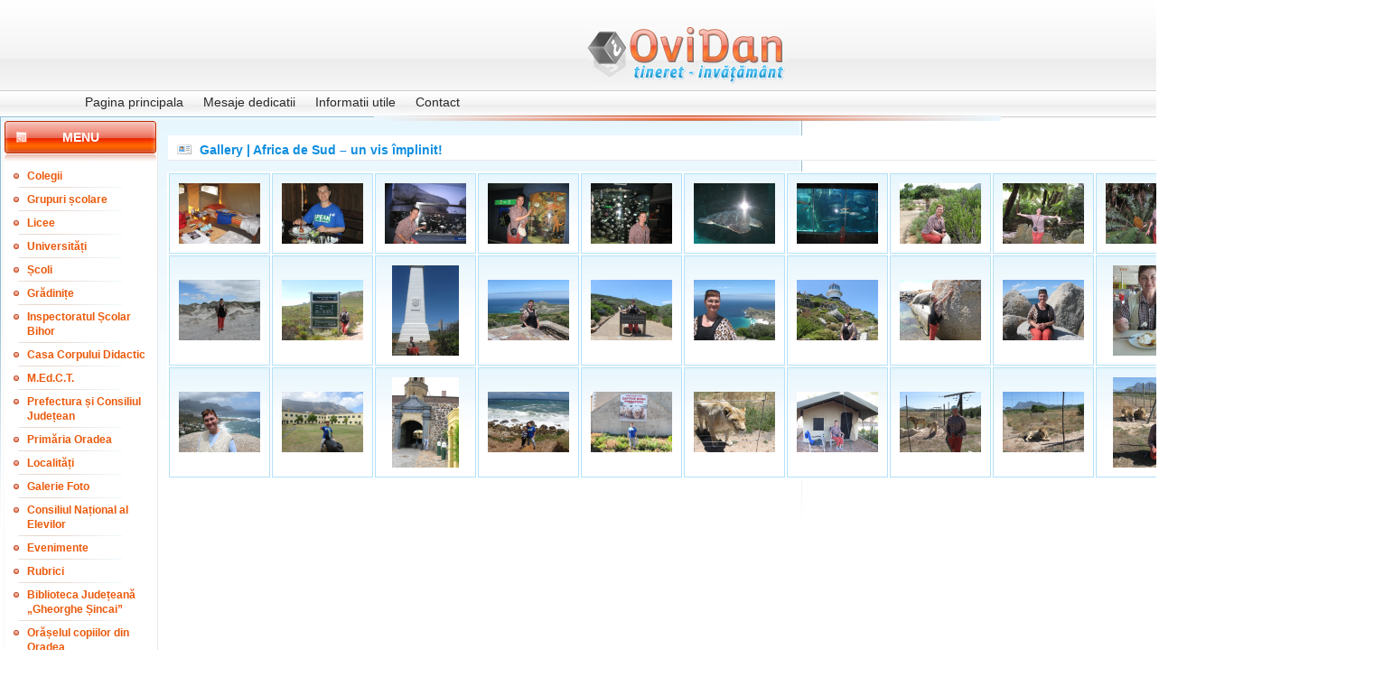

--- FILE ---
content_type: text/html; charset=UTF-8
request_url: https://www.ovidan.ro/?p=gallery.6.2778.view
body_size: 5029
content:
<!DOCTYPE HTML PUBLIC "-//W3C//DTD HTML 4.01 Transitional//EN">
<html>
<head>
<title>Gallery | Africa de Sud &#8211; un vis împlinit! | </title>
<meta http-equiv="Content-Type" content="text/html; charset=UTF-8">
<meta name="description" content="">
<meta name="keywords" content="">
<meta name="language" content="english, en">
<meta name="Language" content="Romanian">
<meta http-equiv="robots" content="index, follow">
<meta name="cache-control" content="Public">
<meta name="Distribution" content="Global">
<link rel="stylesheet" href="./templates/skins/glossy/glossy.css" type="text/css">
<!-- <link rel="shortcut icon" href="favicon.ico" /> -->
</head>
<body>

		<table width="888" border="0" align="center" cellpadding="1" cellspacing="0" id="main-bgr">
<tr>
				<td colspan="3">

					<table width="100%" border="0" cellspacing="0" cellpadding="0">
                      <tr>
                        <td id="main_box_corner-top-left">&nbsp;</td>
                        <td align="right" valign="bottom" class="main_box_top">&nbsp;</td>
                        <td id="main_box_corner-top-right">&nbsp;</td>
                      </tr>
                      <tr>
                        <td id="main_box_left">&nbsp;</td>
                        <td id="header-img"><a href="http://www.ovidan.ro"><img src="./templates/skins/glossy/images/logo.jpg" width="220" height="63"></a></td>
                        <td rowspan="2" id="main_box_right">&nbsp;</td>
                      </tr>
                    </table>

    </td>
		  </tr>
			<tr>
				<td id="main_box_left"></td>
<td id="inside">
					<table width="100%" border="0" align="right" cellpadding="0" cellspacing="0">
						<tr>
							<td id="logo"></td>
						</tr>
						<tr>
<td id="topnav">
<div id="menu">
	<ul>
		<li><a href="?p=dinamic" >Pagina principala</a></li>
		<li><a href="?p=gallery.6.1" >Mesaje dedicatii</a></li>
		<li><a href="?p=informutile" >Informatii utile</a></li>
		<li><a href="?p=contact" >Contact</a></li>
	</ul>
</div>
<div id="searchform">
	<form method="post" action="?p=search.words" name="">
	  <input name="wordstosearch" type="text" value="" class="search-text"/>
	  <input type="submit" class="buttonwhite" name="sbmtbtn" value="cauta"/>
	  </form>
</div>
</td>
</tr>

						<tr>
							<td valign="top" class="main" colspan="3">
								<table width="100%" height="100%" cellspacing="0" cellpadding="0" border="0">
<tr>
										<td width="170" align="center" valign="top" id="left_menu_border">
											<div style="width:169px; padding-left:2px;">
<div id="left_menu-menu"><h2>Menu</h2></div>
<div id="left_menu_block">
			<table width="100%" border="0" cellpadding="0" cellspacing="0">
  <tr>
					<td id="left_menu"><a href="?p=articles.16" >Colegii</a></td>
				</tr>
			</table>
			<table width="100%" border="0" cellpadding="0" cellspacing="0">
  <tr>
					<td id="left_menu"><a href="?p=articles.15" >Grupuri școlare</a></td>
				</tr>
			</table>
			<table width="100%" border="0" cellpadding="0" cellspacing="0">
  <tr>
					<td id="left_menu"><a href="?p=articles.14" >Licee</a></td>
				</tr>
			</table>
			<table width="100%" border="0" cellpadding="0" cellspacing="0">
  <tr>
					<td id="left_menu"><a href="?p=articles.20" >Universități</a></td>
				</tr>
			</table>
			<table width="100%" border="0" cellpadding="0" cellspacing="0">
  <tr>
					<td id="left_menu"><a href="?p=articles.13" >Școli</a></td>
				</tr>
			</table>
			<table width="100%" border="0" cellpadding="0" cellspacing="0">
  <tr>
					<td id="left_menu"><a href="?p=articles.19" >Grădinițe</a></td>
				</tr>
			</table>
			<table width="100%" border="0" cellpadding="0" cellspacing="0">
  <tr>
					<td id="left_menu"><a href="?p=articles.18" >Inspectoratul Școlar Bihor</a></td>
				</tr>
			</table>
			<table width="100%" border="0" cellpadding="0" cellspacing="0">
  <tr>
					<td id="left_menu"><a href="?p=articles.67" >Casa Corpului Didactic</a></td>
				</tr>
			</table>
			<table width="100%" border="0" cellpadding="0" cellspacing="0">
  <tr>
					<td id="left_menu"><a href="?p=articles.17" >M.Ed.C.T.</a></td>
				</tr>
			</table>
			<table width="100%" border="0" cellpadding="0" cellspacing="0">
  <tr>
					<td id="left_menu"><a href="?p=articles.86" >Prefectura și Consiliul Județean</a></td>
				</tr>
			</table>
			<table width="100%" border="0" cellpadding="0" cellspacing="0">
  <tr>
					<td id="left_menu"><a href="?p=articles.84" >Primăria Oradea</a></td>
				</tr>
			</table>
			<table width="100%" border="0" cellpadding="0" cellspacing="0">
  <tr>
					<td id="left_menu"><a href="?p=articles.49" >Localități</a></td>
				</tr>
			</table>
			<table width="100%" border="0" cellpadding="0" cellspacing="0">
  <tr>
					<td id="left_menu"><a href="?p=gallery.all" >Galerie  Foto</a></td>
				</tr>
			</table>
			<table width="100%" border="0" cellpadding="0" cellspacing="0">
  <tr>
					<td id="left_menu"><a href="?p=articles.87" >Consiliul Național al Elevilor</a></td>
				</tr>
			</table>
			<table width="100%" border="0" cellpadding="0" cellspacing="0">
  <tr>
					<td id="left_menu"><a href="?p=articles.24" >Evenimente</a></td>
				</tr>
			</table>
			<table width="100%" border="0" cellpadding="0" cellspacing="0">
  <tr>
					<td id="left_menu"><a href="?p=articles.29" >Rubrici</a></td>
				</tr>
			</table>
			<table width="100%" border="0" cellpadding="0" cellspacing="0">
  <tr>
					<td id="left_menu"><a href="?p=articles.82" >Biblioteca Județeană &#8222;Gheorghe Șincai&#8221;</a></td>
				</tr>
			</table>
			<table width="100%" border="0" cellpadding="0" cellspacing="0">
  <tr>
					<td id="left_menu"><a href="?p=articles.65" >Orășelul copiilor din Oradea</a></td>
				</tr>
			</table>
			<table width="100%" border="0" cellpadding="0" cellspacing="0">
  <tr>
					<td id="left_menu"><a href="?p=articles.75" >Biserica Ortodoxă cu hramul Sfântul Apostol Andrei </a></td>
				</tr>
			</table>
			<table width="100%" border="0" cellpadding="0" cellspacing="0">
  <tr>
					<td id="left_menu"><a href="?p=articles.90" >Biserica ,,Sf. Arhangheli Mihail și Gavriil” din Oradea</a></td>
				</tr>
			</table>
			<table width="100%" border="0" cellpadding="0" cellspacing="0">
  <tr>
					<td id="left_menu"><a href="?p=articles.93" >Mănăstirea ,,Sfânta Cruce” din Oradea</a></td>
				</tr>
			</table>
			<table width="100%" border="0" cellpadding="0" cellspacing="0">
  <tr>
					<td id="left_menu"><a href="?p=articles.94" >Mănăstirea ,,Buna Vestire" din Oradea</a></td>
				</tr>
			</table>
			<table width="100%" border="0" cellpadding="0" cellspacing="0">
  <tr>
					<td id="left_menu"><a href="?p=articles.80" >T.N.L. Bihor</a></td>
				</tr>
			</table>
			<table width="100%" border="0" cellpadding="0" cellspacing="0">
  <tr>
					<td id="left_menu"><a href="?p=articles.77" >Grupul "Vivere"</a></td>
				</tr>
			</table>
			<table width="100%" border="0" cellpadding="0" cellspacing="0">
  <tr>
					<td id="left_menu"><a href="?p=articles.58" >Din activitatea O.N.G.-urilor</a></td>
				</tr>
			</table>
			<table width="100%" border="0" cellpadding="0" cellspacing="0">
  <tr>
					<td id="left_menu"><a href="?p=articles.68" >Poliția e cu noi!</a></td>
				</tr>
			</table>
			<table width="100%" border="0" cellpadding="0" cellspacing="0">
  <tr>
					<td id="left_menu"><a href="?p=articles.72" >Diverse</a></td>
				</tr>
			</table>
</div>

<table width="170" border="0" align="center" cellpadding="0" cellspacing="0">
<tr>
	<td width="100%" id="archiva"><h2>Arhiva</h2></td>
</tr>
<tr>
	<td align="center"><p class="archiva"><strong>Din:
    </strong></p></td>
</tr>

<tr>
	<td>
	<form method="POST" action="?p=arhiva.display" >
		<select name="from_day" class="day">
			<option value='01'>1</option>
			<option value='02'>2</option>
			<option value='03'>3</option>
			<option value='04'>4</option>
			<option value='05'>5</option>
			<option value='06'>6</option>
			<option value='07'>7</option>
			<option value='08'>8</option>
			<option value='09'>9</option>
			<option value='10'>10</option>
			<option value='11'>11</option>
			<option value='12'>12</option>
			<option value='13'>13</option>
			<option value='14'>14</option>
			<option value='15'>15</option>
			<option value='16'>16</option>
			<option value='17'>17</option>
			<option value='18'>18</option>
			<option value='19'>19</option>
			<option value='20'>20</option>
			<option value='21'>21</option>
			<option value='22'>22</option>
			<option value='23'>23</option>
			<option value='24'>24</option>
			<option value='25'>25</option>
			<option value='26'>26</option>
			<option value='27'>27</option>
			<option value='28'>28</option>
			<option value='29'>29</option>
			<option value='30'>30</option>
			<option value='31'>31</option>
		</select>
		<select name="from_month" class="month">
			<option value='01' >Ianuarie
			<option value='02'>Februarie
			<option value='03'>Martie
			<option value='04'>Aprilie
			<option value='05'>Mai
			<option value='06'>Iunie
			<option value='07'>Iulie
			<option value='08'>August
			<option value='09'>Septembrie
			<option value='10'>Octombrie
			<option value='11'>Noiembrie
			<option value='12'>Decembrie
		</select>

		<select name="from_year" class="year">
			<option value=2007 >2007
			<option value=2006>2006
			<option value=2005>2005
			<option value=2004>2004
			<option value=2003>2003
			<option value=2002>2002
			<option value=2001>2001
			<option value=2000>2000
			<option value=1999>1999
			<option value=1998>1998
			<option value=1997>1997
			<option value=1996>1996
		</select>
		</td>
</tr>
<tr>
	<td align="center"><p class="archiva"><strong>Pana in:
	  </strong></p></td>
</tr>
<tr>
	<td>
		<select name="until_day" class="day">
			<option value='01'>1</option>
			<option value='02'>2</option>
			<option value='03'>3</option>
			<option value='04'>4</option>
			<option value='05'>5</option>
			<option value='06'>6</option>
			<option value='07'>7</option>
			<option value='08'>8</option>
			<option value='09'>9</option>
			<option value='10'>10</option>
			<option value='11'>11</option>
			<option value='12'>12</option>
			<option value='13'>13</option>
			<option value='14'>14</option>
			<option value='15'>15</option>
			<option value='16'>16</option>
			<option value='17'>17</option>
			<option value='18'>18</option>
			<option value='19'>19</option>
			<option value='20'>20</option>
			<option value='21'>21</option>
			<option value='22'>22</option>
			<option value='23'>23</option>
			<option value='24'>24</option>
			<option value='25'>25</option>
			<option value='26'>26</option>
			<option value='27'>27</option>
			<option value='28'>28</option>
			<option value='29'>29</option>
			<option value='30'>30</option>
			<option value='31'>31</option>
		</select>
		<select name="until_month" class="month">
			<option value='01' >Ianuarie
			<option value='02'>Februarie
			<option value='03'>Martie
			<option value='04'>Aprilie
			<option value='05'>Mai
			<option value='06'>Iunie
			<option value='07'>Iulie
			<option value='08'>August
			<option value='09'>Septembrie
			<option value='10'>Octombrie
			<option value='11'>Noiembrie
			<option value='12'>Decembrie
		</select>
		<select name="until_year" class="year">
          <option value=2007 >2007 </option>
		  <option value=2006>2006 </option>
		  <option value=2005>2005 </option>
		  <option value=2004>2004 </option>
		  <option value=2003>2003 </option>
		  <option value=2002>2002 </option>
		  <option value=2001>2001 </option>
		  <option value=2000>2000 </option>
		  <option value=1999>1999 </option>
		  <option value=1998>1998 </option>
		  <option value=1997>1997 </option>
		  <option value=1996>1996 </option>
	    </select>
	    <input type="submit" value="OK" class="buttonwhite" style="margin-left:60px; margin-right:0px;" />
</form>
	</td>
</tr>
</table>
</div>

											<!-- news box -->
										    <div class="main_padding"><div style="width:170px; margin:0; height:100%">
<div id="left_menu_head">
	<h2 class="title_corrector">Stiri</h2>
</div>
<div id="left_menu_block" style="padding-left:12px; padding-right: 3px;">
		<div id="posted"></div>
		<div id="in_box_title">
			Ce aflăm de la Edupedu, care publică știri la zi despre educație... 
		</div>
		<div valign="top" id="in_box_content">22 decembrie 2025<br />
<br />
SURSE: Daniel David și-a dat demisia din funcția de ministru al Educației și Cercetării / Marilen Pirtea – în pole position pentru a prelua portofoliul<br />
<br />
<br />
Daniel David și-a dat demisia din funcția de ministru al Educației și Cercetării, potrivit surselor Edupedu.ro. <br />
Rectorul Universității de Vest din Timișoara, Marilen Pirtea, este cotat cu cele mai mari șanse de a prelua portofoliul cel mai dur lovit de măsurile de austeritate aplicate deja prin Legea Bolojan și cu un dosar fierbinte pe masă, și anume controversata programă de limbă română ce readuce cronicarii spre a fi studiați de elevii de 14-15 ani, la clasa a IX-a.<br />
</div>
		<br />
		<div id="posted"></div>
		<div id="in_box_title">
			Ce aflăm de la Edupedu, care publică știri la zi despre educație... 
		</div>
		<div valign="top" id="in_box_content">19 noiembrie 2025<br />
<br />
Sindicatul din educație avertizează profesorii: <br />
Nu semnați actele adiționale propuse de școli la contractele de muncă, este o tentativă de diminuare a veniturilor<br />
<br />
Sindicatul Independent al Profesorilor Argeș – SIPA „Muntenia” avertizează că școlile, la presiunea factorului politic, intenționează să modifice unilateral contractele individuale de muncă, schimbând baza de calcul a sporului de suprasolicitare neuropsihică, potrivit unui comunicat primit de Edupedu.ro. SIPA Muntenia transmite profesorilor, printre altele, să nu semneze actele adiționale propuse și să nu permită modificarea unilaterală a Contractului de muncă.<br />
„Conducerile unităților de învățământ, la presiunea factorului politic, intenționează să modifice unilateral contractele individuale de muncă, schimbând baza de calcul a sporului de suprasolicitare neuropsihică, fapt ce duce la diminuarea salariului”, se arată în comunicat.<br />
<br />
Conform sursei citate, această modificare este ilegală, deoarece decizia ICCJ nr. 7/2021 stabilește că gradația de merit, dirigenția, învățământul simultan / special, indemnizațiile specifice (contabili) sunt majorări ale salariului de bază, iar sporul neuropsihic se calculează la salariul de bază majorat, nu la salariul din grilă.<br />
<br />
Sindicatul transmite profesorilor să nu semneze actele adiționale propuse, să nu accepte diminuarea bazei de calcul a sporului neuropsihic și să nu permită modificarea unilaterală a Contractului de muncă.<br />
<br />
„Orice presiune sau amenințare din partea angajatorilor trebuie comunicată imediat sindicatului”, conform informării SIPA Muntenia.<br />
</div>
		<br />
		<div id="posted"></div>
		<div id="in_box_title">
			Ce aflăm de la Edupedu, care publică știri la zi despre educație... 
		</div>
		<div valign="top" id="in_box_content">3 noiembrie 2025<br />
<br />
Dacă înveți 20 de tipuri de exerciții, poți lua peste 9 la Evaluarea Națională, la Matematică – analiză<br />
<br />
Evaluarea Națională continuă să dirijeze învățarea în România, asta arată noile modele de subiecte publicate pentru 2026 de Ministerul Educației și Cercetării. Analiza Edupedu.ro asupra itemilor care construiesc testul arată același tip de șablon cu probleme repetitive și previzibile. Asta deși toți specialiștii și practicienii – de la profesori, la cercetători, până la OCDE – avertizează de ani de zile că Evaluarea Națională de la finalul clasei a VIII-a în forma actuală întreținută deliberat de Centrul Național de Curriculum și Evaluare și Ministerul Educației și Cercetării menține aceleași rutine care duc elevii doar spre memorare, algoritmi, pregătire pentru notă, nu pentru înțelegere.<br />
    Reamintim, Evaluarea Națională pentru elevii clasei a VIII-a (EN VIII) reprezintă modalitatea de evaluare externă sumativă a competențelor dobândite pe parcursul învățământului gimnazial. Examenul se desfășoară, anual, într-o singură sesiune, iar în ultimul an a existat și o sesiune specială. Atât candidații proveniți din învățământul de stat, cât și cei din învățământul particular au dreptul să susțină examenul fără taxă, potrivit Ministerului Educației.<br />
O analiză comparativă făcută de Edupedu.ro asupra subiectelor oficiale date la Evaluarea Națională de la finalul clasei a VIII-a între anii 2022–2025, în care am inclus și modelul publicat de minister pe 3 noiembrie pentru EN 2026, arată că fiecare exercițiu din testul propus este o reluare fidelă a unuia anterior. În cinci ani, examenul nu a introdus niciun tip nou de problemă, nicio cerință de gândire, nicio situație aplicată. Practic, cine identifică și rezolvă intensiv aceste câteva tipuri de exerciții poate lua lejer o notă peste 9, potrivit analizei Edupedu.ro. <br />
</div>
		<br />
</div>
</div></div>			    </td>
		  <td colspan="11" align="left" valign="top" class="content">
				  <div style="padding-top: 1px; padding-left: 1px">
												<div id="title"><h1>Gallery | Africa de Sud &#8211; un vis împlinit!</h1>
												</div>
				  </div>

				    <table width="100%" border="0" cellspacing="0" cellpadding="0">
                      <tr>
                        <td valign="top"><div><div style="padding-top: 0px;">
	
		<div class="box_content">
				<table cellspacing="2" cellpadding="10" border="0" width="100%" style=" background-color: #ffffff; ">
					<tr>
						<td width="10%" valign="center" align="center" 
						style="
						border:1px solid #B4E1FA;
						text-align:center;
						background-image:url('templates/skins/default/images/td-back.jpg');
						background-repeat:repeat-x;">
							
								<a href="?p=gallery.6.2778.130211"><img src="./images/gallery/2013/January/12/thumb_gallery_130211.jpeg" border="0"></a>
					
						</td>
						<td width="10%" valign="center" align="center" 
						style="
						border:1px solid #B4E1FA;
						text-align:center;
						background-image:url('templates/skins/default/images/td-back.jpg');
						background-repeat:repeat-x;">
							
								<a href="?p=gallery.6.2778.130212"><img src="./images/gallery/2013/January/12/thumb_gallery_130212.jpeg" border="0"></a>
					
						</td>
						<td width="10%" valign="center" align="center" 
						style="
						border:1px solid #B4E1FA;
						text-align:center;
						background-image:url('templates/skins/default/images/td-back.jpg');
						background-repeat:repeat-x;">
							
								<a href="?p=gallery.6.2778.130213"><img src="./images/gallery/2013/January/12/thumb_gallery_130213.jpeg" border="0"></a>
					
						</td>
						<td width="10%" valign="center" align="center" 
						style="
						border:1px solid #B4E1FA;
						text-align:center;
						background-image:url('templates/skins/default/images/td-back.jpg');
						background-repeat:repeat-x;">
							
								<a href="?p=gallery.6.2778.130214"><img src="./images/gallery/2013/January/12/thumb_gallery_130214.jpeg" border="0"></a>
					
						</td>
						<td width="10%" valign="center" align="center" 
						style="
						border:1px solid #B4E1FA;
						text-align:center;
						background-image:url('templates/skins/default/images/td-back.jpg');
						background-repeat:repeat-x;">
							
								<a href="?p=gallery.6.2778.130215"><img src="./images/gallery/2013/January/12/thumb_gallery_130215.jpeg" border="0"></a>
					
						</td>
						<td width="10%" valign="center" align="center" 
						style="
						border:1px solid #B4E1FA;
						text-align:center;
						background-image:url('templates/skins/default/images/td-back.jpg');
						background-repeat:repeat-x;">
							
								<a href="?p=gallery.6.2778.130216"><img src="./images/gallery/2013/January/12/thumb_gallery_130216.jpeg" border="0"></a>
					
						</td>
						<td width="10%" valign="center" align="center" 
						style="
						border:1px solid #B4E1FA;
						text-align:center;
						background-image:url('templates/skins/default/images/td-back.jpg');
						background-repeat:repeat-x;">
							
								<a href="?p=gallery.6.2778.130217"><img src="./images/gallery/2013/January/12/thumb_gallery_130217.jpeg" border="0"></a>
					
						</td>
						<td width="10%" valign="center" align="center" 
						style="
						border:1px solid #B4E1FA;
						text-align:center;
						background-image:url('templates/skins/default/images/td-back.jpg');
						background-repeat:repeat-x;">
							
								<a href="?p=gallery.6.2778.130218"><img src="./images/gallery/2013/January/12/thumb_gallery_130218.jpeg" border="0"></a>
					
						</td>
						<td width="10%" valign="center" align="center" 
						style="
						border:1px solid #B4E1FA;
						text-align:center;
						background-image:url('templates/skins/default/images/td-back.jpg');
						background-repeat:repeat-x;">
							
								<a href="?p=gallery.6.2778.130219"><img src="./images/gallery/2013/January/12/thumb_gallery_130219.jpeg" border="0"></a>
					
						</td>
						<td width="10%" valign="center" align="center" 
						style="
						border:1px solid #B4E1FA;
						text-align:center;
						background-image:url('templates/skins/default/images/td-back.jpg');
						background-repeat:repeat-x;">
							
								<a href="?p=gallery.6.2778.130220"><img src="./images/gallery/2013/January/12/thumb_gallery_130220.jpeg" border="0"></a>
					
						</td>
					</tr>
					<tr>
						<td width="10%" valign="center" align="center" 
						style="
						border:1px solid #B4E1FA;
						text-align:center;
						background-image:url('templates/skins/default/images/td-back.jpg');
						background-repeat:repeat-x;">
							
								<a href="?p=gallery.6.2778.130221"><img src="./images/gallery/2013/January/12/thumb_gallery_130221.jpeg" border="0"></a>
					
						</td>
						<td width="10%" valign="center" align="center" 
						style="
						border:1px solid #B4E1FA;
						text-align:center;
						background-image:url('templates/skins/default/images/td-back.jpg');
						background-repeat:repeat-x;">
							
								<a href="?p=gallery.6.2778.130222"><img src="./images/gallery/2013/January/12/thumb_gallery_130222.jpeg" border="0"></a>
					
						</td>
						<td width="10%" valign="center" align="center" 
						style="
						border:1px solid #B4E1FA;
						text-align:center;
						background-image:url('templates/skins/default/images/td-back.jpg');
						background-repeat:repeat-x;">
							
								<a href="?p=gallery.6.2778.130223"><img src="./images/gallery/2013/January/12/thumb_gallery_130223.jpeg" border="0"></a>
					
						</td>
						<td width="10%" valign="center" align="center" 
						style="
						border:1px solid #B4E1FA;
						text-align:center;
						background-image:url('templates/skins/default/images/td-back.jpg');
						background-repeat:repeat-x;">
							
								<a href="?p=gallery.6.2778.130224"><img src="./images/gallery/2013/January/12/thumb_gallery_130224.jpeg" border="0"></a>
					
						</td>
						<td width="10%" valign="center" align="center" 
						style="
						border:1px solid #B4E1FA;
						text-align:center;
						background-image:url('templates/skins/default/images/td-back.jpg');
						background-repeat:repeat-x;">
							
								<a href="?p=gallery.6.2778.130225"><img src="./images/gallery/2013/January/12/thumb_gallery_130225.jpeg" border="0"></a>
					
						</td>
						<td width="10%" valign="center" align="center" 
						style="
						border:1px solid #B4E1FA;
						text-align:center;
						background-image:url('templates/skins/default/images/td-back.jpg');
						background-repeat:repeat-x;">
							
								<a href="?p=gallery.6.2778.130226"><img src="./images/gallery/2013/January/12/thumb_gallery_130226.jpeg" border="0"></a>
					
						</td>
						<td width="10%" valign="center" align="center" 
						style="
						border:1px solid #B4E1FA;
						text-align:center;
						background-image:url('templates/skins/default/images/td-back.jpg');
						background-repeat:repeat-x;">
							
								<a href="?p=gallery.6.2778.130227"><img src="./images/gallery/2013/January/12/thumb_gallery_130227.jpeg" border="0"></a>
					
						</td>
						<td width="10%" valign="center" align="center" 
						style="
						border:1px solid #B4E1FA;
						text-align:center;
						background-image:url('templates/skins/default/images/td-back.jpg');
						background-repeat:repeat-x;">
							
								<a href="?p=gallery.6.2778.130228"><img src="./images/gallery/2013/January/12/thumb_gallery_130228.jpeg" border="0"></a>
					
						</td>
						<td width="10%" valign="center" align="center" 
						style="
						border:1px solid #B4E1FA;
						text-align:center;
						background-image:url('templates/skins/default/images/td-back.jpg');
						background-repeat:repeat-x;">
							
								<a href="?p=gallery.6.2778.130229"><img src="./images/gallery/2013/January/12/thumb_gallery_130229.jpeg" border="0"></a>
					
						</td>
						<td width="10%" valign="center" align="center" 
						style="
						border:1px solid #B4E1FA;
						text-align:center;
						background-image:url('templates/skins/default/images/td-back.jpg');
						background-repeat:repeat-x;">
							
								<a href="?p=gallery.6.2778.130230"><img src="./images/gallery/2013/January/12/thumb_gallery_130230.jpeg" border="0"></a>
					
						</td>
					</tr>
					<tr>
						<td width="10%" valign="center" align="center" 
						style="
						border:1px solid #B4E1FA;
						text-align:center;
						background-image:url('templates/skins/default/images/td-back.jpg');
						background-repeat:repeat-x;">
							
								<a href="?p=gallery.6.2778.130201"><img src="./images/gallery/2013/January/10/thumb_gallery_130201.jpeg" border="0"></a>
					
						</td>
						<td width="10%" valign="center" align="center" 
						style="
						border:1px solid #B4E1FA;
						text-align:center;
						background-image:url('templates/skins/default/images/td-back.jpg');
						background-repeat:repeat-x;">
							
								<a href="?p=gallery.6.2778.130202"><img src="./images/gallery/2013/January/10/thumb_gallery_130202.jpeg" border="0"></a>
					
						</td>
						<td width="10%" valign="center" align="center" 
						style="
						border:1px solid #B4E1FA;
						text-align:center;
						background-image:url('templates/skins/default/images/td-back.jpg');
						background-repeat:repeat-x;">
							
								<a href="?p=gallery.6.2778.130203"><img src="./images/gallery/2013/January/10/thumb_gallery_130203.jpeg" border="0"></a>
					
						</td>
						<td width="10%" valign="center" align="center" 
						style="
						border:1px solid #B4E1FA;
						text-align:center;
						background-image:url('templates/skins/default/images/td-back.jpg');
						background-repeat:repeat-x;">
							
								<a href="?p=gallery.6.2778.130204"><img src="./images/gallery/2013/January/10/thumb_gallery_130204.jpeg" border="0"></a>
					
						</td>
						<td width="10%" valign="center" align="center" 
						style="
						border:1px solid #B4E1FA;
						text-align:center;
						background-image:url('templates/skins/default/images/td-back.jpg');
						background-repeat:repeat-x;">
							
								<a href="?p=gallery.6.2778.130205"><img src="./images/gallery/2013/January/10/thumb_gallery_130205.jpeg" border="0"></a>
					
						</td>
						<td width="10%" valign="center" align="center" 
						style="
						border:1px solid #B4E1FA;
						text-align:center;
						background-image:url('templates/skins/default/images/td-back.jpg');
						background-repeat:repeat-x;">
							
								<a href="?p=gallery.6.2778.130206"><img src="./images/gallery/2013/January/10/thumb_gallery_130206.jpeg" border="0"></a>
					
						</td>
						<td width="10%" valign="center" align="center" 
						style="
						border:1px solid #B4E1FA;
						text-align:center;
						background-image:url('templates/skins/default/images/td-back.jpg');
						background-repeat:repeat-x;">
							
								<a href="?p=gallery.6.2778.130207"><img src="./images/gallery/2013/January/10/thumb_gallery_130207.jpeg" border="0"></a>
					
						</td>
						<td width="10%" valign="center" align="center" 
						style="
						border:1px solid #B4E1FA;
						text-align:center;
						background-image:url('templates/skins/default/images/td-back.jpg');
						background-repeat:repeat-x;">
							
								<a href="?p=gallery.6.2778.130208"><img src="./images/gallery/2013/January/10/thumb_gallery_130208.jpeg" border="0"></a>
					
						</td>
						<td width="10%" valign="center" align="center" 
						style="
						border:1px solid #B4E1FA;
						text-align:center;
						background-image:url('templates/skins/default/images/td-back.jpg');
						background-repeat:repeat-x;">
							
								<a href="?p=gallery.6.2778.130209"><img src="./images/gallery/2013/January/10/thumb_gallery_130209.jpeg" border="0"></a>
					
						</td>
						<td width="10%" valign="center" align="center" 
						style="
						border:1px solid #B4E1FA;
						text-align:center;
						background-image:url('templates/skins/default/images/td-back.jpg');
						background-repeat:repeat-x;">
							
								<a href="?p=gallery.6.2778.130210"><img src="./images/gallery/2013/January/10/thumb_gallery_130210.jpeg" border="0"></a>
					
						</td>
					</tr>
					<tr>
					</tr>
		  </table>
		</div>
	</div>
</div></div></td>
                      </tr>
                  </table></td>
									<td width="170" align="left" valign="top" class="rightcol"> <table width="170" border="0" cellpadding="0" cellspacing="0">
<tr>
	<td bgcolor="#FFFFFF">
	  <div class="date">vineri, 16 ianuarie 2026 la 04:25:12 Ora standard a Europei de Est</div>
     <!-- <div style="padding:2px;">
	<script type="text/javascript" >
		acasa_user_id = '-1';
		acasa_box = 'weather'
		acasa_width= '166'
		acasa_height = '150'
		acasa_fontcolor = '#000000'
		acasa_bordercolor = '#95D1EF'
		acasa_headerfontcolor = '#000000'
		acasa_headerbackgroundcolor = '#ECF7FD'
		acasa_params = '&town=Oradea'
		</script>
		<script type="text/javascript"
		 src="http://webcontent.acasa.ro/showcontent.js">
		</script>
		<p style="font-family: arial; font-size: 12px; color: #999999; padding:5px;" ><b>oferit de </b><span style="font-family: Verdana; font-size: 11px; color: #999999"><a href="http://www.acasa.ro" target="blank">Acasa.ro</a></span></p>
	</div> -->
	<!--<p style="padding: 10px; background-color:red;text-align:center; font-size: 20px;"> <a href="http://www.black-fridayromania.ro" target="_blank"><strong>Black Friday</strong></a></p>-->
	</td>
</tr>
<!-- <tr>
	<td style="text-align:center;">
		<a href="http://www.imagine2009.eu"><img src="http://www.ovidan.ro/images/090629_eyci_2009_145x145_elo_001.gif" alt=""></a>
	</td>
</tr> -->


<!-- Ce e aici nu pune sus!e aiaci in jos va fi pus sus mai tarziu! -->
</table>

</td>
</tr></table>
								<table width="100%" border="0" cellspacing="0" cellpadding="0">
                                	<!-- b footer -->
									<tr>
	<td style="padding-top: 4px;" colspan="4">
		<div id="footer">
				<p><a href="?p=news" title="Stiri" >Stiri</a></p>
			</div>
		</div>
	</td>
</tr>
									<tr>
										<td>
											<table width="100%" align="center" id="copyright">
												<tr>
											<td height="20" ><br></td>
											<td> &nbsp;&nbsp;Numar de accesari:<b> 109.447.742</b></td>
											</tr>
											</table>
											<!-- Powered by <a href=""> v0.9</a> <br />Last Update: vineri, 16 ianuarie 2026 la 04:25:12 Ora standard a Europei de Est-->
											</td>
									</tr>
									<!-- e footer -->
							  </table>
						  </td>
						</tr>
				  </table>
				</td>
				<td id="main_box_right"></td>
			</tr>
			<tr>
				<td colspan="3">
					<table border="0" cellspacing="0" cellpadding="0" width="100%">
						<tr>
							<td id="main_box_corner">&nbsp;</td>
							<td id="main_box_bottom">&nbsp;</td>
							<td id="main_box_corner">&nbsp;</td>
					  </tr>
					</table>
				</td>
			</tr>
</table></body>
</html>
